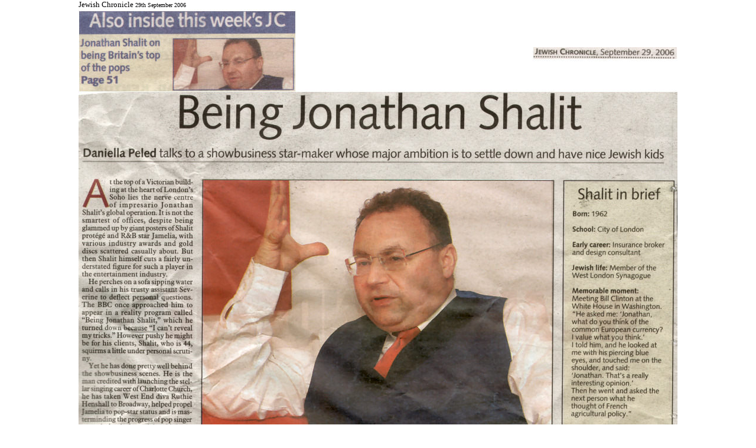

--- FILE ---
content_type: text/html; charset=UTF-8
request_url: http://www.jonathanshalit.com/press/shalit28.htm
body_size: 785
content:
<html>

<head>
<meta http-equiv="Content-Language" content="en-gb">
<meta http-equiv="Content-Type" content="text/html; charset=windows-1252">


<title>Jonathan Shalit - Press</title>
</head>

<body topmargin="0" leftmargin="0">

<div align="center">
  <center>
  <table border="0" cellpadding="0" cellspacing="0">
    <tr>
      <td>
        <p align="left"><font face="Verdana" size="2">Jewish Chronicle </font><font face="Verdana" size="1">29th
        September 2006</font></td>
    </tr>
    <tr>
      <td><img border="0" src="jc_29_09_06.jpg" width="1014" height="1520"></td>
    </tr>
    <tr>
      <td>
        <p align="center"><b><font face="Arial" size="2"><a href="index.htm">back</a></font></b></td>
    </tr>
  </table>
  </center>
</div>

</body>

</html>
